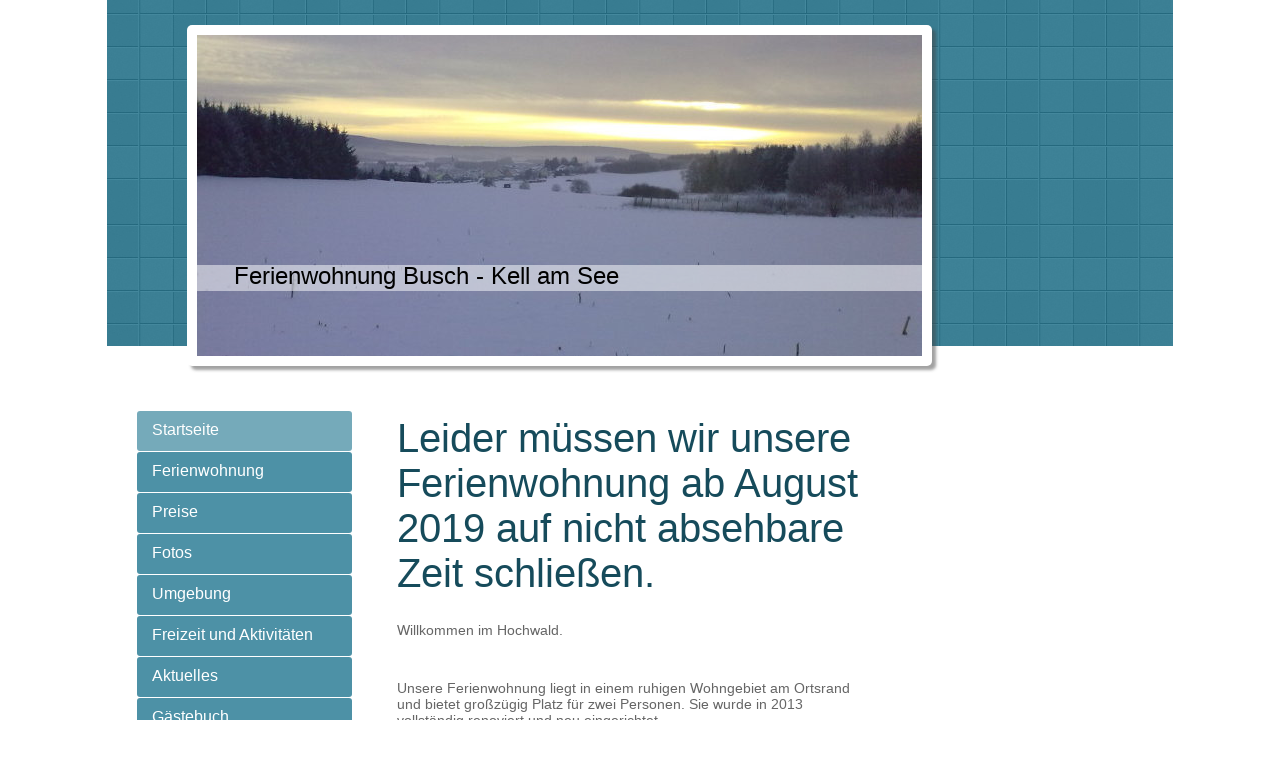

--- FILE ---
content_type: text/html; charset=UTF-8
request_url: https://www.ferienwohnung-busch-kell-am-see.de/
body_size: 4912
content:
<!DOCTYPE html>
<html lang="de"  ><head prefix="og: http://ogp.me/ns# fb: http://ogp.me/ns/fb# business: http://ogp.me/ns/business#">
    <meta http-equiv="Content-Type" content="text/html; charset=utf-8"/>
    <meta name="generator" content="IONOS MyWebsite"/>
        
    <link rel="dns-prefetch" href="//cdn.website-start.de/"/>
    <link rel="dns-prefetch" href="//106.mod.mywebsite-editor.com"/>
    <link rel="dns-prefetch" href="https://106.sb.mywebsite-editor.com/"/>
    <link rel="shortcut icon" href="//cdn.website-start.de/favicon.ico"/>
        <title>Ferienwohnung Busch - Startseite</title>
    
    

<meta name="format-detection" content="telephone=no"/>
        <meta name="keywords" content="Über mich, Hobby, Fotos"/>
            <meta name="description" content="Ich bin Holger Busch aus Kell am See und erzähle euch auf dieser Webseite ein paar Geschichten aus meinem Leben."/>
            <meta name="robots" content="index,follow"/>
        <link href="https://www.ferienwohnung-busch-kell-am-see.de/s/style/layout.css?1706623556" rel="stylesheet" type="text/css"/>
    <link href="https://www.ferienwohnung-busch-kell-am-see.de/s/style/main.css?1706623556" rel="stylesheet" type="text/css"/>
    <link href="https://www.ferienwohnung-busch-kell-am-see.de/s/style/font.css?1706623556" rel="stylesheet" type="text/css"/>
    <link href="//cdn.website-start.de/app/cdn/min/group/web.css?1758547156484" rel="stylesheet" type="text/css"/>
<link href="//cdn.website-start.de/app/cdn/min/moduleserver/css/de_DE/common,shoppingbasket?1758547156484" rel="stylesheet" type="text/css"/>
    <link href="https://106.sb.mywebsite-editor.com/app/logstate2-css.php?site=358786825&amp;t=1764152243" rel="stylesheet" type="text/css"/>

<script type="text/javascript">
    /* <![CDATA[ */
var stagingMode = '';
    /* ]]> */
</script>
<script src="https://106.sb.mywebsite-editor.com/app/logstate-js.php?site=358786825&amp;t=1764152243"></script>

    <link href="https://www.ferienwohnung-busch-kell-am-see.de/s/style/print.css?1758547156484" rel="stylesheet" media="print" type="text/css"/>
    <script type="text/javascript">
    /* <![CDATA[ */
    var systemurl = 'https://106.sb.mywebsite-editor.com/';
    var webPath = '/';
    var proxyName = '';
    var webServerName = 'www.ferienwohnung-busch-kell-am-see.de';
    var sslServerUrl = 'https://www.ferienwohnung-busch-kell-am-see.de';
    var nonSslServerUrl = 'http://www.ferienwohnung-busch-kell-am-see.de';
    var webserverProtocol = 'http://';
    var nghScriptsUrlPrefix = '//106.mod.mywebsite-editor.com';
    var sessionNamespace = 'DIY_SB';
    var jimdoData = {
        cdnUrl:  '//cdn.website-start.de/',
        messages: {
            lightBox: {
    image : 'Bild',
    of: 'von'
}

        },
        isTrial: 0,
        pageId: 458378    };
    var script_basisID = "358786825";

    diy = window.diy || {};
    diy.web = diy.web || {};

        diy.web.jsBaseUrl = "//cdn.website-start.de/s/build/";

    diy.context = diy.context || {};
    diy.context.type = diy.context.type || 'web';
    /* ]]> */
</script>

<script type="text/javascript" src="//cdn.website-start.de/app/cdn/min/group/web.js?1758547156484" crossorigin="anonymous"></script><script type="text/javascript" src="//cdn.website-start.de/s/build/web.bundle.js?1758547156484" crossorigin="anonymous"></script><script src="//cdn.website-start.de/app/cdn/min/moduleserver/js/de_DE/common,shoppingbasket?1758547156484"></script>
<script type="text/javascript" src="https://cdn.website-start.de/proxy/apps/static/resource/dependencies/"></script><script type="text/javascript">
                    if (typeof require !== 'undefined') {
                        require.config({
                            waitSeconds : 10,
                            baseUrl : 'https://cdn.website-start.de/proxy/apps/static/js/'
                        });
                    }
                </script><script type="text/javascript" src="//cdn.website-start.de/app/cdn/min/group/pfcsupport.js?1758547156484" crossorigin="anonymous"></script>    <meta property="og:type" content="business.business"/>
    <meta property="og:url" content="https://www.ferienwohnung-busch-kell-am-see.de/"/>
    <meta property="og:title" content="Ferienwohnung Busch - Startseite"/>
            <meta property="og:description" content="Ich bin Holger Busch aus Kell am See und erzähle euch auf dieser Webseite ein paar Geschichten aus meinem Leben."/>
                <meta property="og:image" content="https://www.ferienwohnung-busch-kell-am-see.de/s/img/emotionheader.jpg"/>
        <meta property="business:contact_data:country_name" content="Deutschland"/>
    
    
    
    
    
    
    
    
</head>


<body class="body   startpage cc-pagemode-default diy-market-de_DE" data-pageid="458378" id="page-458378">
    
    <div class="diyw">
        <div id="diywebWrapper">
	<div id="diywebHeaderWrapper">
		<div id="diywebHeaderWrapperInner"></div>
		<div id="diywebEmotionWrapper"><div id="diywebEmotionHeader">
<style type="text/css" media="all">
.diyw div#emotion-header {
        max-width: 725px;
        max-height: 321px;
                background: #EEEEEE;
    }

.diyw div#emotion-header-title-bg {
    left: 0%;
    top: 68%;
    width: 100%;
    height: 8%;

    background-color: #FFFFFF;
    opacity: 0.50;
    filter: alpha(opacity = 50);
    }
.diyw img#emotion-header-logo {
    left: 1.00%;
    top: 0.00%;
    background: transparent;
                border: 1px solid #CCCCCC;
        padding: 0px;
                display: none;
    }

.diyw div#emotion-header strong#emotion-header-title {
    left: 8%;
    top: 67%;
    color: #000000;
        font: normal normal 24px/120% Helvetica, 'Helvetica Neue', 'Trebuchet MS', sans-serif;
}

.diyw div#emotion-no-bg-container{
    max-height: 321px;
}

.diyw div#emotion-no-bg-container .emotion-no-bg-height {
    margin-top: 44.28%;
}
</style>
<div id="emotion-header" data-action="loadView" data-params="active" data-imagescount="10">
            <img src="https://www.ferienwohnung-busch-kell-am-see.de/s/img/emotionheader.jpg?1400467185.725px.321px" id="emotion-header-img" alt=""/>
            
        <div id="ehSlideshowPlaceholder">
            <div id="ehSlideShow">
                <div class="slide-container">
                                        <div style="background-color: #EEEEEE">
                            <img src="https://www.ferienwohnung-busch-kell-am-see.de/s/img/emotionheader.jpg?1400467185.725px.321px" alt=""/>
                        </div>
                                    </div>
            </div>
        </div>


        <script type="text/javascript">
        //<![CDATA[
                diy.module.emotionHeader.slideShow.init({ slides: [{"url":"https:\/\/www.ferienwohnung-busch-kell-am-see.de\/s\/img\/emotionheader.jpg?1400467185.725px.321px","image_alt":"","bgColor":"#EEEEEE"},{"url":"https:\/\/www.ferienwohnung-busch-kell-am-see.de\/s\/img\/emotionheader_1.jpg?1400467185.725px.321px","image_alt":"","bgColor":"#EEEEEE"},{"url":"https:\/\/www.ferienwohnung-busch-kell-am-see.de\/s\/img\/emotionheader_2.jpg?1400467185.725px.321px","image_alt":"","bgColor":"#EEEEEE"},{"url":"https:\/\/www.ferienwohnung-busch-kell-am-see.de\/s\/img\/emotionheader_3.jpg?1400467185.725px.321px","image_alt":"","bgColor":"#EEEEEE"},{"url":"https:\/\/www.ferienwohnung-busch-kell-am-see.de\/s\/img\/emotionheader_4.jpg?1400467185.725px.321px","image_alt":"","bgColor":"#EEEEEE"},{"url":"https:\/\/www.ferienwohnung-busch-kell-am-see.de\/s\/img\/emotionheader_5.jpg?1400467185.725px.321px","image_alt":"","bgColor":"#EEEEEE"},{"url":"https:\/\/www.ferienwohnung-busch-kell-am-see.de\/s\/img\/emotionheader_6.jpg?1400467185.725px.321px","image_alt":"","bgColor":"#EEEEEE"},{"url":"https:\/\/www.ferienwohnung-busch-kell-am-see.de\/s\/img\/emotionheader_7.jpg?1400467185.725px.321px","image_alt":"","bgColor":"#EEEEEE"},{"url":"https:\/\/www.ferienwohnung-busch-kell-am-see.de\/s\/img\/emotionheader_8.jpg?1400467185.725px.321px","image_alt":"","bgColor":"#EEEEEE"},{"url":"https:\/\/www.ferienwohnung-busch-kell-am-see.de\/s\/img\/emotionheader_9.jpg?1400467185.725px.321px","image_alt":"","bgColor":"#EEEEEE"}] });
        //]]>
        </script>

    
            
        
            
                  	<div id="emotion-header-title-bg"></div>
    
            <strong id="emotion-header-title" style="text-align: left">Ferienwohnung Busch - Kell am See</strong>
                    <div class="notranslate">
                <svg xmlns="http://www.w3.org/2000/svg" version="1.1" id="emotion-header-title-svg" viewBox="0 0 725 321" preserveAspectRatio="xMinYMin meet"><text style="font-family:Helvetica, 'Helvetica Neue', 'Trebuchet MS', sans-serif;font-size:24px;font-style:normal;font-weight:normal;fill:#000000;line-height:1.2em;"><tspan x="0" style="text-anchor: start" dy="0.95em">Ferienwohnung Busch - Kell am See</tspan></text></svg>
            </div>
            
    
    <script type="text/javascript">
    //<![CDATA[
    (function ($) {
        function enableSvgTitle() {
                        var titleSvg = $('svg#emotion-header-title-svg'),
                titleHtml = $('#emotion-header-title'),
                emoWidthAbs = 725,
                emoHeightAbs = 321,
                offsetParent,
                titlePosition,
                svgBoxWidth,
                svgBoxHeight;

                        if (titleSvg.length && titleHtml.length) {
                offsetParent = titleHtml.offsetParent();
                titlePosition = titleHtml.position();
                svgBoxWidth = titleHtml.width();
                svgBoxHeight = titleHtml.height();

                                titleSvg.get(0).setAttribute('viewBox', '0 0 ' + svgBoxWidth + ' ' + svgBoxHeight);
                titleSvg.css({
                   left: Math.roundTo(100 * titlePosition.left / offsetParent.width(), 3) + '%',
                   top: Math.roundTo(100 * titlePosition.top / offsetParent.height(), 3) + '%',
                   width: Math.roundTo(100 * svgBoxWidth / emoWidthAbs, 3) + '%',
                   height: Math.roundTo(100 * svgBoxHeight / emoHeightAbs, 3) + '%'
                });

                titleHtml.css('visibility','hidden');
                titleSvg.css('visibility','visible');
            }
        }

        
            var posFunc = function($, overrideSize) {
                var elems = [], containerWidth, containerHeight;
                                    elems.push({
                        selector: '#emotion-header-title',
                        overrideSize: true,
                        horPos: 11,
                        vertPos: 77                    });
                    lastTitleWidth = $('#emotion-header-title').width();
                                                elems.push({
                    selector: '#emotion-header-title-bg',
                    horPos: 0,
                    vertPos: 78                });
                                
                containerWidth = parseInt('725');
                containerHeight = parseInt('321');

                for (var i = 0; i < elems.length; ++i) {
                    var el = elems[i],
                        $el = $(el.selector),
                        pos = {
                            left: el.horPos,
                            top: el.vertPos
                        };
                    if (!$el.length) continue;
                    var anchorPos = $el.anchorPosition();
                    anchorPos.$container = $('#emotion-header');

                    if (overrideSize === true || el.overrideSize === true) {
                        anchorPos.setContainerSize(containerWidth, containerHeight);
                    } else {
                        anchorPos.setContainerSize(null, null);
                    }

                    var pxPos = anchorPos.fromAnchorPosition(pos),
                        pcPos = anchorPos.toPercentPosition(pxPos);

                    var elPos = {};
                    if (!isNaN(parseFloat(pcPos.top)) && isFinite(pcPos.top)) {
                        elPos.top = pcPos.top + '%';
                    }
                    if (!isNaN(parseFloat(pcPos.left)) && isFinite(pcPos.left)) {
                        elPos.left = pcPos.left + '%';
                    }
                    $el.css(elPos);
                }

                // switch to svg title
                enableSvgTitle();
            };

                        var $emotionImg = jQuery('#emotion-header-img');
            if ($emotionImg.length > 0) {
                // first position the element based on stored size
                posFunc(jQuery, true);

                // trigger reposition using the real size when the element is loaded
                var ehLoadEvTriggered = false;
                $emotionImg.one('load', function(){
                    posFunc(jQuery);
                    ehLoadEvTriggered = true;
                                        diy.module.emotionHeader.slideShow.start();
                                    }).each(function() {
                                        if(this.complete || typeof this.complete === 'undefined') {
                        jQuery(this).load();
                    }
                });

                                noLoadTriggeredTimeoutId = setTimeout(function() {
                    if (!ehLoadEvTriggered) {
                        posFunc(jQuery);
                    }
                    window.clearTimeout(noLoadTriggeredTimeoutId)
                }, 5000);//after 5 seconds
            } else {
                jQuery(function(){
                    posFunc(jQuery);
                });
            }

                        if (jQuery.isBrowser && jQuery.isBrowser.ie8) {
                var longTitleRepositionCalls = 0;
                longTitleRepositionInterval = setInterval(function() {
                    if (lastTitleWidth > 0 && lastTitleWidth != jQuery('#emotion-header-title').width()) {
                        posFunc(jQuery);
                    }
                    longTitleRepositionCalls++;
                    // try this for 5 seconds
                    if (longTitleRepositionCalls === 5) {
                        window.clearInterval(longTitleRepositionInterval);
                    }
                }, 1000);//each 1 second
            }

            }(jQuery));
    //]]>
    </script>

    </div>
</div></div>
	</div>		
	<div id="diywebCenterWrapper">		
		<div id="diywebNavigation"><div class="webnavigation"><ul id="mainNav1" class="mainNav1"><li class="navTopItemGroup_1"><a data-page-id="458378" href="https://www.ferienwohnung-busch-kell-am-see.de/" class="current level_1"><span>Startseite</span></a></li><li class="navTopItemGroup_2"><a data-page-id="458390" href="https://www.ferienwohnung-busch-kell-am-see.de/ferienwohnung/" class="level_1"><span>Ferienwohnung</span></a></li><li class="navTopItemGroup_3"><a data-page-id="459032" href="https://www.ferienwohnung-busch-kell-am-see.de/preise/" class="level_1"><span>Preise</span></a></li><li class="navTopItemGroup_4"><a data-page-id="458397" href="https://www.ferienwohnung-busch-kell-am-see.de/fotos/" class="level_1"><span>Fotos</span></a></li><li class="navTopItemGroup_5"><a data-page-id="458923" href="https://www.ferienwohnung-busch-kell-am-see.de/umgebung/" class="level_1"><span>Umgebung</span></a></li><li class="navTopItemGroup_6"><a data-page-id="542072" href="https://www.ferienwohnung-busch-kell-am-see.de/freizeit-und-aktivitäten/" class="level_1"><span>Freizeit und Aktivitäten</span></a></li><li class="navTopItemGroup_7"><a data-page-id="786022" href="https://www.ferienwohnung-busch-kell-am-see.de/aktuelles/" class="level_1"><span>Aktuelles</span></a></li><li class="navTopItemGroup_8"><a data-page-id="458437" href="https://www.ferienwohnung-busch-kell-am-see.de/gästebuch/" class="level_1"><span>Gästebuch</span></a></li><li class="navTopItemGroup_9"><a data-page-id="786020" href="https://www.ferienwohnung-busch-kell-am-see.de/agb-s/" class="level_1"><span>AGB's</span></a></li><li class="navTopItemGroup_10"><a data-page-id="458438" href="https://www.ferienwohnung-busch-kell-am-see.de/kontakt/" class="level_1"><span>Kontakt</span></a></li></ul></div></div>		
		<div id="diywebContent">
        <div id="content_area">
        	<div id="content_start"></div>
        	
        
        <div id="matrix_475885" class="sortable-matrix" data-matrixId="475885"><div class="n module-type-header diyfeLiveArea "> <h1><span class="diyfeDecoration">Leider müssen wir unsere Ferienwohnung ab August 2019 auf nicht absehbare Zeit schließen.</span></h1> </div><div class="n module-type-text diyfeLiveArea "> <p style="text-align: left;"> </p>
<p>Willkommen im Hochwald.</p>
<p> </p>
<p> </p> </div><div class="n module-type-text diyfeLiveArea "> <p>Unsere Ferienwohnung liegt in einem ruhigen Wohngebiet am Ortsrand und bietet großzügig Platz für zwei Personen. Sie wurde in 2013 vollständig renoviert und neu eingerichtet.</p>
<p>Bis zum Ortskern braucht man ca. 3-4 min zu Fuß. Auch alle anderen Freizeitmöglichkeiten sind gut zu erreichen.</p> </div></div>
        
        
        </div></div>
		<div id="diywebSidebar"><div id="matrix_475884" class="sortable-matrix" data-matrixId="475884"></div></div>
	</div>			
	<div id="diywebFooter"><div id="contentfooter">
    <div class="leftrow">
                        <a rel="nofollow" href="javascript:window.print();">
                    <img class="inline" height="14" width="18" src="//cdn.website-start.de/s/img/cc/printer.gif" alt=""/>
                    Druckversion                </a> <span class="footer-separator">|</span>
                <a href="https://www.ferienwohnung-busch-kell-am-see.de/sitemap/">Sitemap</a>
                        <br/> © Holger Busch
            </div>
    <script type="text/javascript">
        window.diy.ux.Captcha.locales = {
            generateNewCode: 'Neuen Code generieren',
            enterCode: 'Bitte geben Sie den Code ein'
        };
        window.diy.ux.Cap2.locales = {
            generateNewCode: 'Neuen Code generieren',
            enterCode: 'Bitte geben Sie den Code ein'
        };
    </script>
    <div class="rightrow">
                    <span class="loggedout">
                <a rel="nofollow" id="login" href="https://login.1and1-editor.com/358786825/www.ferienwohnung-busch-kell-am-see.de/de?pageId=458378">
                    Login                </a>
            </span>
                
                <span class="loggedin">
            <a rel="nofollow" id="logout" href="https://106.sb.mywebsite-editor.com/app/cms/logout.php">Logout</a> <span class="footer-separator">|</span>
            <a rel="nofollow" id="edit" href="https://106.sb.mywebsite-editor.com/app/358786825/458378/">Seite bearbeiten</a>
        </span>
    </div>
</div>
            <div id="loginbox" class="hidden">
                <script type="text/javascript">
                    /* <![CDATA[ */
                    function forgotpw_popup() {
                        var url = 'https://passwort.1und1.de/xml/request/RequestStart';
                        fenster = window.open(url, "fenster1", "width=600,height=400,status=yes,scrollbars=yes,resizable=yes");
                        // IE8 doesn't return the window reference instantly or at all.
                        // It may appear the call failed and fenster is null
                        if (fenster && fenster.focus) {
                            fenster.focus();
                        }
                    }
                    /* ]]> */
                </script>
                                <img class="logo" src="//cdn.website-start.de/s/img/logo.gif" alt="IONOS" title="IONOS"/>

                <div id="loginboxOuter"></div>
            </div>
        
</div>			
</div>
		    </div>

    
    </body>


<!-- rendered at Wed, 01 Oct 2025 09:14:37 +0200 -->
</html>


--- FILE ---
content_type: text/css
request_url: https://www.ferienwohnung-busch-kell-am-see.de/s/style/layout.css?1706623556
body_size: 1289
content:

body .diyw

{
	font-family: 'Verdana', sans-serif;
}

.diyw #mainNav1 a,.diyw #mainNav2 a, .diyw #mainNav3 a{
 white-space: normal;
 word-wrap: break-word; 
}


.diyw #diywebWrapper{
	width: 1066px;
	margin: 0 auto;
	min-height: 100%;
}

.diyw #diywebHeaderWrapper {
    padding-top: 25px;
	position: relative;
}

.diyw #diywebHeaderWrapperInner {

    background: url('https://www.ferienwohnung-busch-kell-am-see.de/s/img/header_background.png');
    bottom: 20px;
    left: 0;
    position: absolute;
    right: 0;
    top: 0;
    z-index: -1;
}


.diyw #diywebEmotionWrapper {
	width: 725px;
	margin: 0 0 0 80px;
	padding: 10px;
	background-color: #fff;
	border-radius: 5px; 
	-moz-border-radius: 5px; 
	-webkit-border-radius: 5px; 
	box-shadow:  4px 4px 3px 0px rgba(70, 70, 70, .5);
	-moz-box-shadow: 4px 4px 3px 0px rgba(70, 70, 70, .5);
	-webkit-box-shadow:  4px 4px 3px 0px rgba(70, 70, 70, .5);
}

.diyw #diywebEmotionHeader {
	width: 725px;
	background-color: #000;
	overflow: hidden;
}

.diyw #diywebCenterWrapper {
	margin-top: 45px;
}

.diyw #diywebNavigation {
	float: left;
	width: 200px;
	margin-left: 30px;
}

.diyw #diywebContent {
	float: left;
	width: 480px;
	min-height: 100px;
	margin-left: 55px;
}

.diyw #diywebSidebar{
	float: left;
	width: 250px;
	margin-left: 50px;
}

.diyw #diywebFooter {
	height: 50px;
	font-family: 'Arial', sans-serif;
	font-size: 11px;
	color: #333333;
	margin: 50px 30px 0 30px;
}

/* ####################### DETAIL ######################### */
.diyw #diywebContent h1,
.diyw #diywebContent h2,
.diyw #diywebContent p,
.diyw #diywebSidebar h1,
.diyw #diywebSidebar h2,
.diyw #diywebSidebar p {
	margin: 0;
	padding: 0;
}

.diyw h1, .diyw h2
{
	color: #164B5B;
}

.diyw h1 {
	font-size: 40px;
	font-weight: 400;
	margin-bottom: 15px;
}

.diyw h2 {
	font-size: 24px;
	font-weight: 400;
	margin-bottom: 10px;
}

.diyw p {
	
	font-size: 14px;
	font-weight: 400;
	color: #666666;
}

.diyw a {
	font-family: 'Verdana', sans-serif;
	font-size: 14px;
	color: #4D91A6;
	text-decoration: none;
}

.diyw #diywebContent a:hover {
	text-decoration: underline;
}

.diyw #diywebContent ul {
	font-family: 'Verdana', sans-serif;
	font-size: 14px;
	color: #666666;
	padding-left: 15px;
}

.diyw #diywebSidebar h1,
.diyw #diywebSidebar h2 {
	margin-bottom: 10px;
}

.diyw #diywebSidebar a:hover {
	text-decoration: underline;
}

.diyw #diywebFooter a,
.diyw #diywebFooter a:link,
.diyw #diywebFooter a:visited {
	font-family: 'Arial', sans-serif;
	font-size: 11px;
	color: #333333;
	text-decoration: none;
}

.diyw #diywebFooter a:hover {
	text-decoration: underline;
}
/* ################################## HELPER ################################# */


.diyw #mainNav1:before,
.diyw #mainNav1:after,
.diyw #mainNav2:before,
.diyw #mainNav2:after,
.diyw #mainNav3:before,
.diyw #mainNav3:after,
.diyw #diywebCenterWrapper:before,
.diyw #diywebCenterWrapper:after,
.diyw .thumbElement {
	content: "\0020"; 
	display: block; 
	height: 0;
	overflow: hidden;
}

.diyw #mainNav1:after,
.diyw #mainNav2:after,
.diyw #mainNav3:after,
.diyw #diywebCenterWrapper:after,
.diyw .thumbElement {
	clear: both;
}

.diyw #mainNav1,
.diyw #mainNav2,
.diyw #mainNav3,
.diyw #diywebCenterWrapper,
.diyw .thumbElement {
	zoom: 1; 
}

.diyw #mainNav1,
.diyw #mainNav2,
.diyw #mainNav3 {
	margin: 0;
	padding: 0;
	list-style: none;
	white-space: normal;
    word-wrap: break-word;	
}

.diyw #mainNav1 > li > a,
.diyw #mainNav1 > li > a:link,
.diyw #mainNav1 > li > a:visited {
	display: block;
	width: 190px;
	min-height: 20px;
	font-family: 'Karla', sans-serif;
	font-size: 16px;
	text-decoration: none;
	color: #FFFFFF;
	padding: 10px 10px 10px 15px;
	margin-bottom: 1px;
	background-color: #4D91A6;
	border-radius: 3px;
	-moz-border-radius: 3px;
	-webkit-border-radius: 3px;
}

.diyw #mainNav1 > li > a.parent,
.diyw #mainNav1 > li > a.current,
.diyw #mainNav1 > li > a.parent:hover,
.diyw #mainNav1 > li > a.current:hover,
.diyw #mainNav1 > li > a:hover,
.diyw #mainNav1 > li > a:active,
.diyw #mainNav1 > li > a:focus {
	background-color: #75AABA;
}

.diyw #mainNav2 {
	margin: 5px 0 5px 20px;
}

.diyw #mainNav2 > li > a,
.diyw #mainNav2 > li > a:link,
.diyw #mainNav2 > li > a:visited {
	display: block;
	width: 170px;
	min-height: 18px;
	font-family: 'Karla', sans-serif;
	font-size: 14px;
	text-decoration: none;
	color: #FFFFFF;
	padding: 6px 10px 6px 15px;
	margin-bottom: 1px;
	background-color: #999999;
	border-radius: 3px;
	-moz-border-radius: 3px;
	-webkit-border-radius: 3px;
}

.diyw #mainNav2 > li > a.parent,
.diyw #mainNav2 > li > a.current,
.diyw #mainNav2 > li > a:hover,
.diyw #mainNav2 > li > a:active,
.diyw #mainNav2 > li > a:focus {
	background-color: #777777;
}

.diyw #mainNav3 {
	margin: 5px 0 5px 20px;
}

.diyw #mainNav3 > li > a,
.diyw #mainNav3 > li > a:link,
.diyw #mainNav3 > li > a:visited {
	display: block;
	width: 150px;
	min-height: 18px;
	font-family: 'Karla', sans-serif;
	font-size: 12px;
	text-decoration: none;
	color: #4D91A6;
	padding: 6px 10px 6px 0;
	
}

.diyw #mainNav3 > li > a.parent,
.diyw #mainNav3 > li > a.current,
.diyw #mainNav3 > li > a:hover,
.diyw #mainNav3 > li > a:active,
.diyw #mainNav3 > li > a:focus {
	text-decoration: underline;
}